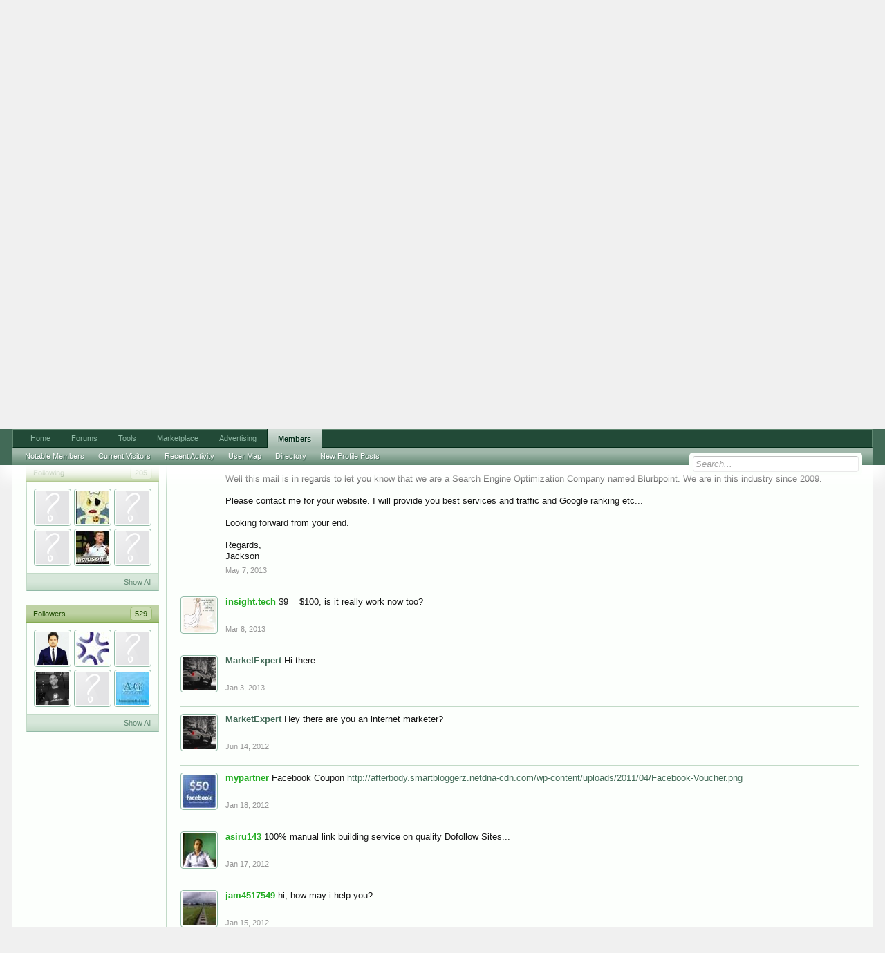

--- FILE ---
content_type: text/html; charset=UTF-8
request_url: https://www.digitalpoint.com/members/adcouponcode.616588/
body_size: 10019
content:
<!DOCTYPE html>
<html id="XenForo" lang="en-US" dir="LTR" class="Public NoJs LoggedOut NoSidebar  Responsive" xmlns:fb="http://www.facebook.com/2008/fbml">
<head>

	<meta charset="utf-8" />
	<meta http-equiv="X-UA-Compatible" content="IE=Edge,chrome=1" />
	
		<meta name="viewport" content="width=device-width, initial-scale=1" />
	
	
		<base href="https://forums.digitalpoint.com/" />
		<script>
			var _b = document.getElementsByTagName('base')[0], _bH = "https://forums.digitalpoint.com/";
			if (_b && _b.href != _bH) _b.href = _bH;
		</script>
	

	<title>&#128125;Adcouponcode</title>
	
	<noscript><style>.JsOnly, .jsOnly { display: none !important; }</style></noscript>
	<link rel="stylesheet" href="css.php?css=xenforo,form,public&amp;style=1&amp;dir=LTR&amp;d=1742236250" />
	<link rel="stylesheet" href="css.php?css=bb_code,facebook,login_bar,member_view,message_simple,panel_scroller,ret,ret_a&amp;style=1&amp;dir=LTR&amp;d=1742236250" />
	
	

	<script>

	var _gaq = [['_setAccount', 'UA-51946-4'], ['_trackPageview']];
	!function(d, t)
	{
		var g = d.createElement(t),
			s = d.getElementsByTagName(t)[0];	
		g.async = true;
		g.src = ('https:' == d.location.protocol ? 'https://ssl' : 'http://www') + '.google-analytics.com/ga.js';
		s.parentNode.insertBefore(g, s);
	}
	(document, 'script');

	</script>
		<script src="//x.dpstatic.com/j/jquery/jquery-1.11.0.min.js"></script>	
		
	
<script src="//x.dpstatic.com/j/xenforo/xenforo.js?_v=baf78408"></script>

	<script src="//x.dpstatic.com/j/xenforo/quick_reply_profile.js?_v=baf78408"></script>
	<script src="//x.dpstatic.com/j/xenforo/comments_simple.js?_v=baf78408"></script>

	
	<link rel="apple-touch-icon" href="https://x.dpstatic.com/misc/dps_logo2.png" />
	<link rel="alternate" type="application/rss+xml" title="RSS feed for Digital Point" href="forums/-/index.rss" />
	
	
	<link rel="canonical" href="https://www.digitalpoint.com/members/adcouponcode.616588/" />
	<meta name="description" content="Adcouponcode is a Greenhorn at Digital Point" />
	<meta property="og:site_name" content="Digital Point" />
	<meta property="og:image" name="twitter:image" content="https://x.dpstatic.com/d/avatars/m/616/616588.jpg?1323540073" />
	<meta property="og:image" content="https://x.dpstatic.com/misc/dps_logo2.png" />
	<meta property="og:type" content="profile" />
	<meta property="og:url" content="https://www.digitalpoint.com/members/adcouponcode.616588/" />
	<meta property="og:title" name="twitter:title" content="Adcouponcode" />
	<meta property="og:description" name="twitter:description" content="Adcouponcode is a Greenhorn at Digital Point" />
	
		<meta property="profile:username" content="Adcouponcode" />
		
	
	<meta property="fb:app_id" content="107355682633601" />
	
<meta name="twitter:card" content="summary"><meta name="twitter:site" content="@digitalpoint"><link href="https://plus.google.com/117736206432438125809" rel="publisher" />

</head>

<body>



	

<div id="loginBar">
	<div class="pageWidth">
		<div class="pageContent">	
			<h3 id="loginBarHandle">
				<label for="LoginControl"><a href="https://www.digitalpoint.com/login/" class="concealed noOutline">Log in or Sign up</a></label>
			</h3>
			
			<span class="helper"></span>

			
		</div>
	</div>
</div>


<div id="headerMover">
	<div id="headerProxy"></div>

<div id="content" class="member_view">
	<div class="pageWidth">
		<div class="pageContent">
			<!-- main content area -->
			
			
			
			
						
						
						
						
						<div class="breadBoxTop ">
							
							

<nav>
	
		
			
		
	

	<fieldset class="breadcrumb">
		
			
		<div class="boardTitle"><strong>Digital Point</strong></div>
		
		<span class="crumbs">
			
				<span class="crust homeCrumb" itemscope="itemscope" itemtype="http://data-vocabulary.org/Breadcrumb">
					<a href="//www.digitalpoint.com/" class="crumb" rel="up" itemprop="url"><span itemprop="title">Home</span></a>
					<span class="arrow"><span></span></span>
				</span>
			
			
			
				<span class="crust selectedTabCrumb" itemscope="itemscope" itemtype="http://data-vocabulary.org/Breadcrumb">
					<a href="https://www.digitalpoint.com/members/" class="crumb" rel="up" itemprop="url"><span itemprop="title">Members</span></a>
					<span class="arrow"><span>&gt;</span></span>
				</span>
			
			
			
				
					<span class="crust" itemscope="itemscope" itemtype="http://data-vocabulary.org/Breadcrumb">
						<a href="https://www.digitalpoint.com/members/adcouponcode.616588/" class="crumb" rel="up" itemprop="url"><span itemprop="title">Adcouponcode</span></a>
						<span class="arrow"><span>&gt;</span></span>
					</span>
				
			
		</span>
	</fieldset>
</nav>
						</div>
						
						
						
					
						<!--[if lt IE 8]>
							<p class="importantMessage">You are using an out of date browser. It  may not display this or other websites correctly.<br />You should upgrade or use an <a href="https://www.google.com/chrome/browser/" target="_blank">alternative browser</a>.</p>
						<![endif]-->

						
						




<div class="PanelScroller" id="Notices" data-vertical="0" data-speed="400" data-interval="10000">
	<div class="scrollContainer">
		<div class="PanelContainer">
			<ol class="Panels">
				
					<li class="panel Notice DismissParent notice_4">
	<div class="baseHtml noticeContent"><a href="//advertising.digitalpoint.com/digitalpoint-com.1/site-detail"><div class="meme"><div class="name">Advertising</div><div class="image"><img src="//x.dpstatic.com/meme/yuno.svgz"></div><div class="text">y u no do it?</div></div></a>

<h2>Advertising (<a href="//advertising.digitalpoint.com/digitalpoint-com.1/site-detail">learn more</a>)</h2>

Advertise virtually anything here, with CPM banner ads, CPM email ads and CPC contextual links.  You can target relevant areas of the site and show ads based on geographical location of the user if you wish.<br /><br />

<span style="font-weight:bold">Starts at just $1 per CPM or $0.10 per CPC.</span><div class="clear"></div></div>
	
	
</li>
				
			</ol>
		</div>
	</div>
	
	
</div>

						
						
						
						
						
						
						
						
						
						<!-- main template -->
						
 




	







<div class="profilePage" itemscope="itemscope" itemtype="http://data-vocabulary.org/Person">

	<div class="mast">
		<div class="avatarScaler">
			
				<span class="Av616588l">
					<img src="https://x.dpstatic.com/d/avatars/l/616/616588.jpg?1323540073" alt="Adcouponcode" style="left: 96px; top: 96px; " itemprop="photo" />
				</span>
			
		</div>
		
		

		

		<div class="section infoBlock">
			<div class="secondaryContent pairsJustified">

				
				
				
					<dl><dt>Last Activity:</dt>
						<dd><span class="DateTime" title="Jul 20, 2016 at 7:30 AM">Jul 20, 2016</span></dd></dl>
				

				<dl><dt>Joined:</dt>
					<dd>Dec 8, 2011</dd></dl>

				<dl><dt>Messages:</dt>
					<dd>7</dd></dl>

				<dl><dt>Likes Received:</dt>
					<dd><a href="https://www.digitalpoint.com/members/adcouponcode.616588/likes">0</a></dd></dl>

				<dl><dt>Best Answers:</dt>
					<dd>0</dd></dl>
<dl><dt>Trophy Points:</dt>
					<dd><a href="https://www.digitalpoint.com/members/adcouponcode.616588/trophies" class="OverlayTrigger">11</a></dd></dl>
					
				


					
				

			</div>
		</div>

		

		
		<div class="followBlocks">
			
				<div class="section">
					<h3 class="subHeading textWithCount" title="Adcouponcode is following 205 members.">
						<span class="text">Following</span>
						<a href="https://www.digitalpoint.com/members/adcouponcode.616588/following" class="count OverlayTrigger">205</a>
					</h3>
					<div class="primaryContent avatarHeap">
						<ol>
						
							<li>
								<a href="https://www.digitalpoint.com/members/n_a_nutshell-gmail-com.2030/" class="avatar Av2030s Tooltip" title="n_a_nutshell@gmail.com" itemprop="contact" data-avatarhtml="true"><span class="img s" style="background-image: url('styles/default/xenforo/avatars/avatar_s.png')">n_a_nutshell@gmail.com</span></a>
							</li>
						
							<li>
								<a href="https://www.digitalpoint.com/members/dangermouse.2075/" class="avatar Av2075s Tooltip" title="DangerMouse" itemprop="contact" data-avatarhtml="true"><span class="img s" style="background-image: url('//x.dpstatic.com/d/avatars/s/2/2075.jpg?1098978241')">DangerMouse</span></a>
							</li>
						
							<li>
								<a href="https://www.digitalpoint.com/members/kingnm.2102/" class="avatar Av2102s Tooltip" title="KINGNM" itemprop="contact" data-avatarhtml="true"><span class="img s" style="background-image: url('styles/default/xenforo/avatars/avatar_s.png')">KINGNM</span></a>
							</li>
						
							<li>
								<a href="https://www.digitalpoint.com/members/atomicjunction.2110/" class="avatar Av2110s Tooltip" title="AtomicJunction" itemprop="contact" data-avatarhtml="true"><span class="img s" style="background-image: url('styles/default/xenforo/avatars/avatar_s.png')">AtomicJunction</span></a>
							</li>
						
							<li>
								<a href="https://www.digitalpoint.com/members/seo-jeff.2136/" class="avatar Av2136s Tooltip" title="SEO Jeff" itemprop="contact" data-avatarhtml="true"><span class="img s" style="background-image: url('//x.dpstatic.com/d/avatars/s/2/2136.jpg?1139300414')">SEO Jeff</span></a>
							</li>
						
							<li>
								<a href="https://www.digitalpoint.com/members/trilutions.2155/" class="avatar Av2155s Tooltip" title="TriLutions" itemprop="contact" data-avatarhtml="true"><span class="img s" style="background-image: url('styles/default/xenforo/avatars/avatar_s.png')">TriLutions</span></a>
							</li>
						
						</ol>
					</div>
					
						<div class="sectionFooter"><a href="https://www.digitalpoint.com/members/adcouponcode.616588/following" class="OverlayTrigger">Show All</a></div>
					
				</div>
			

			
				<div class="section">
					<h3 class="subHeading textWithCount" title="Adcouponcode is being followed by 529 members.">
						<span class="text">Followers</span>
						<a href="https://www.digitalpoint.com/members/adcouponcode.616588/followers" class="count OverlayTrigger">529</a>
					</h3>
					<div class="primaryContent avatarHeap">
						<ol>
						
							<li>
								<a href="https://www.digitalpoint.com/members/rahadhasan.831055/" class="avatar Av831055s Tooltip" title="rahadhasan" itemprop="contact" data-avatarhtml="true"><span class="img s" style="background-image: url('//x.dpstatic.com/d/avatars/s/831/831055.jpg?1641632689')">rahadhasan</span></a>
							</li>
						
							<li>
								<a href="https://www.digitalpoint.com/members/xaver.4048/" class="avatar Av4048s Tooltip" title="Xaver" itemprop="contact" data-avatarhtml="true"><span class="img s" style="background-image: url('//x.dpstatic.com/d/avatars/s/4/4048.jpg?1109105121')">Xaver</span></a>
							</li>
						
							<li>
								<a href="https://www.digitalpoint.com/members/dkbtech.11608/" class="avatar Av11608s Tooltip" title="dkbtech" itemprop="contact" data-avatarhtml="true"><span class="img s" style="background-image: url('styles/default/xenforo/avatars/avatar_s.png')">dkbtech</span></a>
							</li>
						
							<li>
								<a href="https://www.digitalpoint.com/members/nikolas.12748/" class="avatar Av12748s Tooltip" title="Nikolas" itemprop="contact" data-avatarhtml="true"><span class="img s" style="background-image: url('//x.dpstatic.com/d/avatars/s/12/12748.jpg?1368145198')">Nikolas</span></a>
							</li>
						
							<li>
								<a href="https://www.digitalpoint.com/members/user_online.13952/" class="avatar Av13952s Tooltip" title="User_Online" itemprop="contact" data-avatarhtml="true"><span class="img s" style="background-image: url('styles/default/xenforo/avatars/avatar_s.png')">User_Online</span></a>
							</li>
						
							<li>
								<a href="https://www.digitalpoint.com/members/anamul.17175/" class="avatar Av17175s Tooltip" title="anamul" itemprop="contact" data-avatarhtml="true"><span class="img s" style="background-image: url('//x.dpstatic.com/d/avatars/s/17/17175.jpg?1236276063')">anamul</span></a>
							</li>
						
						</ol>
					</div>
					
						<div class="sectionFooter"><a href="https://www.digitalpoint.com/members/adcouponcode.616588/followers" class="OverlayTrigger">Show All</a></div>
					
				</div>
			
		</div>
		

		

		
		
		
			
		

		

		
		

	</div>

	<div class="mainProfileColumn">

		<div class="section primaryUserBlock">
			<div class="mainText secondaryContent">
				<div class="followBlock">
					
					
				</div>

				<h1 itemprop="name" class="username"><span class="style2">Adcouponcode</span></h1>

				<p class="userBlurb">
					<span class="userTitle" itemprop="title">Greenhorn</span>
				</p>
				

				

				
					<dl class="pairsInline lastActivity">
						<dt>Last seen:</dt>
						<dd>
							
								<span class="DateTime" title="Jul 20, 2016 at 7:30 AM">Jul 20, 2016</span>
							
						</dd>
					</dl>
				
			</div>
			
			<ul class="tabs mainTabs Tabs" data-panes="#ProfilePanes > li" data-history="on">
				<li><a href="/members/adcouponcode.616588/#profilePosts">Profile Posts</a></li>
				<li><a href="/members/adcouponcode.616588/#recentActivity">Recent Activity</a></li>
				<li><a href="/members/adcouponcode.616588/#postings">Postings</a></li>
				<li><a href="/members/adcouponcode.616588/#info">Information</a></li>
				
				<li><a href="https://www.digitalpoint.com/members/adcouponcode.616588/#marketplace">Marketplace</a></li>
<li><a href="https://www.digitalpoint.com/members/adcouponcode.616588/#postareas">Areas</a></li>
<li><a href="https://www.digitalpoint.com/members/adcouponcode.616588/#geo">Geo</a></li>


			</ul>
		</div>

		<ul id="ProfilePanes">
			<li id="profilePosts" class="profileContent">

			
				

				
				
				

				<form action="inline-mod/profile-post/switch" method="post"
					class="InlineModForm section"
					data-cookieName="profilePosts"
					data-controls="#InlineModControls"
					data-imodOptions="#ModerationSelect option">

					<ol class="messageSimpleList" id="ProfilePostList">
						
							
								
									


	





<li id="profile-post-67880" class="primaryContent messageSimple   " data-author="cremardia">

	<a href="https://www.digitalpoint.com/members/cremardia.743484/" class="avatar Av743484s" data-avatarhtml="true"><img src="//x.dpstatic.com/d/avatars/s/743/743484.jpg?1359713492" width="96" height="96" alt="cremardia" /></a>
	
	<div class="messageInfo">
		
		

		<div class="messageContent">
			
				<a href="https://www.digitalpoint.com/members/cremardia.743484/" class="username poster" dir="auto"><span class="style2">cremardia</span></a>
			
			<article><blockquote class="ugc baseHtml">Hi</blockquote></article>
		</div>

		

		<div class="messageMeta">
				<div class="privateControls">
					
					<a href="profile-posts/67880/" title="Permalink" class="item muted"><span class="DateTime" title="Jun 27, 2013 at 10:09 AM">Jun 27, 2013</span></a>
					
					
					
					
					
					
					
					
					
					
				</div>
			
		</div>

		<ol class="messageResponse">

			<li id="likes-wp-67880">
				
			</li>

			

			

		</ol>

	
	</div>
</li>


								
							
								
									


	





<li id="profile-post-65578" class="primaryContent messageSimple   " data-author="jackson.son9">

	<a href="https://www.digitalpoint.com/members/jackson-son9.414487/" class="avatar Av414487s" data-avatarhtml="true"><img src="//x.dpstatic.com/d/avatars/s/414/414487.jpg?1365690312" width="96" height="96" alt="jackson.son9" /></a>
	
	<div class="messageInfo">
		
		

		<div class="messageContent">
			
				<a href="https://www.digitalpoint.com/members/jackson-son9.414487/" class="username poster" dir="auto"><span class="style2">jackson.son9</span></a>
			
			<article><blockquote class="ugc baseHtml">Hello,<br />
<br />
Hope you are doing well.<br />
<br />
Well this mail is in regards to let you know that we are a Search Engine Optimization Company named Blurbpoint. We are in this industry since 2009.<br />
<br />
Please contact me for your website. I will provide you best services and traffic and Google ranking etc...<br />
<br />
Looking forward from your end.<br />
<br />
Regards,<br />
Jackson</blockquote></article>
		</div>

		

		<div class="messageMeta">
				<div class="privateControls">
					
					<a href="profile-posts/65578/" title="Permalink" class="item muted"><span class="DateTime" title="May 7, 2013 at 3:24 AM">May 7, 2013</span></a>
					
					
					
					
					
					
					
					
					
					
				</div>
			
		</div>

		<ol class="messageResponse">

			<li id="likes-wp-65578">
				
			</li>

			

			

		</ol>

	
	</div>
</li>


								
							
								
									


	





<li id="profile-post-61580" class="primaryContent messageSimple   " data-author="insight.tech">

	<a href="https://www.digitalpoint.com/members/insight-tech.740053/" class="avatar Av740053s" data-avatarhtml="true"><img src="//x.dpstatic.com/d/avatars/s/740/740053.jpg?1418573466" width="96" height="96" alt="insight.tech" /></a>
	
	<div class="messageInfo">
		
		

		<div class="messageContent">
			
				<a href="https://www.digitalpoint.com/members/insight-tech.740053/" class="username poster" dir="auto"><span class="style2">insight.tech</span></a>
			
			<article><blockquote class="ugc baseHtml">$9  = $100, is it really work now too?</blockquote></article>
		</div>

		

		<div class="messageMeta">
				<div class="privateControls">
					
					<a href="profile-posts/61580/" title="Permalink" class="item muted"><span class="DateTime" title="Mar 8, 2013 at 3:40 AM">Mar 8, 2013</span></a>
					
					
					
					
					
					
					
					
					
					
				</div>
			
		</div>

		<ol class="messageResponse">

			<li id="likes-wp-61580">
				
			</li>

			

			

		</ol>

	
	</div>
</li>


								
							
								
									


	





<li id="profile-post-56186" class="primaryContent messageSimple   " data-author="MarketExpert">

	<a href="https://www.digitalpoint.com/members/marketexpert.12946/" class="avatar Av12946s" data-avatarhtml="true"><img src="//x.dpstatic.com/d/avatars/s/12/12946.jpg?1676855858" width="96" height="96" alt="MarketExpert" /></a>
	
	<div class="messageInfo">
		
		

		<div class="messageContent">
			
				<a href="https://www.digitalpoint.com/members/marketexpert.12946/" class="username poster" dir="auto"><span class="style5">MarketExpert</span></a>
			
			<article><blockquote class="ugc baseHtml">Hi there...</blockquote></article>
		</div>

		

		<div class="messageMeta">
				<div class="privateControls">
					
					<a href="profile-posts/56186/" title="Permalink" class="item muted"><span class="DateTime" title="Jan 3, 2013 at 9:38 PM">Jan 3, 2013</span></a>
					
					
					
					
					
					
					
					
					
					
				</div>
			
		</div>

		<ol class="messageResponse">

			<li id="likes-wp-56186">
				
			</li>

			

			

		</ol>

	
	</div>
</li>


								
							
								
									


	





<li id="profile-post-53178" class="primaryContent messageSimple   " data-author="MarketExpert">

	<a href="https://www.digitalpoint.com/members/marketexpert.12946/" class="avatar Av12946s" data-avatarhtml="true"><img src="//x.dpstatic.com/d/avatars/s/12/12946.jpg?1676855858" width="96" height="96" alt="MarketExpert" /></a>
	
	<div class="messageInfo">
		
		

		<div class="messageContent">
			
				<a href="https://www.digitalpoint.com/members/marketexpert.12946/" class="username poster" dir="auto"><span class="style5">MarketExpert</span></a>
			
			<article><blockquote class="ugc baseHtml">Hey there are you an internet marketer?</blockquote></article>
		</div>

		

		<div class="messageMeta">
				<div class="privateControls">
					
					<a href="profile-posts/53178/" title="Permalink" class="item muted"><span class="DateTime" title="Jun 14, 2012 at 9:35 PM">Jun 14, 2012</span></a>
					
					
					
					
					
					
					
					
					
					
				</div>
			
		</div>

		<ol class="messageResponse">

			<li id="likes-wp-53178">
				
			</li>

			

			

		</ol>

	
	</div>
</li>


								
							
								
									


	





<li id="profile-post-50472" class="primaryContent messageSimple   " data-author="mypartner">

	<a href="https://www.digitalpoint.com/members/mypartner.204425/" class="avatar Av204425s" data-avatarhtml="true"><img src="//x.dpstatic.com/d/avatars/s/204/204425.jpg?1287381632" width="96" height="96" alt="mypartner" /></a>
	
	<div class="messageInfo">
		
		

		<div class="messageContent">
			
				<a href="https://www.digitalpoint.com/members/mypartner.204425/" class="username poster" dir="auto"><span class="style2">mypartner</span></a>
			
			<article><blockquote class="ugc baseHtml">Facebook Coupon <a href="http://afterbody.smartbloggerz.netdna-cdn.com/wp-content/uploads/2011/04/Facebook-Voucher.png" rel="nofollow" class="externalLink" target="_blank">http://afterbody.smartbloggerz.netdna-cdn.com/wp-content/uploads/2011/04/Facebook-Voucher.png</a></blockquote></article>
		</div>

		

		<div class="messageMeta">
				<div class="privateControls">
					
					<a href="profile-posts/50472/" title="Permalink" class="item muted"><span class="DateTime" title="Jan 18, 2012 at 7:57 PM">Jan 18, 2012</span></a>
					
					
					
					
					
					
					
					
					
					
				</div>
			
		</div>

		<ol class="messageResponse">

			<li id="likes-wp-50472">
				
			</li>

			

			

		</ol>

	
	</div>
</li>


								
							
								
									


	





<li id="profile-post-50437" class="primaryContent messageSimple   " data-author="asiru143">

	<a href="https://www.digitalpoint.com/members/asiru143.624546/" class="avatar Av624546s" data-avatarhtml="true"><img src="//x.dpstatic.com/d/avatars/s/624/624546.jpg?1326802340" width="96" height="96" alt="asiru143" /></a>
	
	<div class="messageInfo">
		
		

		<div class="messageContent">
			
				<a href="https://www.digitalpoint.com/members/asiru143.624546/" class="username poster" dir="auto"><span class="style2">asiru143</span></a>
			
			<article><blockquote class="ugc baseHtml">100% manual link building service on quality Dofollow Sites...</blockquote></article>
		</div>

		

		<div class="messageMeta">
				<div class="privateControls">
					
					<a href="profile-posts/50437/" title="Permalink" class="item muted"><span class="DateTime" title="Jan 17, 2012 at 4:41 AM">Jan 17, 2012</span></a>
					
					
					
					
					
					
					
					
					
					
				</div>
			
		</div>

		<ol class="messageResponse">

			<li id="likes-wp-50437">
				
			</li>

			

			

		</ol>

	
	</div>
</li>


								
							
								
									


	





<li id="profile-post-50397" class="primaryContent messageSimple   " data-author="jam4517549">

	<a href="https://www.digitalpoint.com/members/jam4517549.33364/" class="avatar Av33364s" data-avatarhtml="true"><img src="//x.dpstatic.com/d/avatars/s/33/33364.jpg?1285543329" width="96" height="96" alt="jam4517549" /></a>
	
	<div class="messageInfo">
		
		

		<div class="messageContent">
			
				<a href="https://www.digitalpoint.com/members/jam4517549.33364/" class="username poster" dir="auto"><span class="style2">jam4517549</span></a>
			
			<article><blockquote class="ugc baseHtml">hi, how may i help you?</blockquote></article>
		</div>

		

		<div class="messageMeta">
				<div class="privateControls">
					
					<a href="profile-posts/50397/" title="Permalink" class="item muted"><span class="DateTime" title="Jan 15, 2012 at 8:47 PM">Jan 15, 2012</span></a>
					
					
					
					
					
					
					
					
					
					
				</div>
			
		</div>

		<ol class="messageResponse">

			<li id="likes-wp-50397">
				
			</li>

			

			

		</ol>

	
	</div>
</li>


								
							
						
					</ol>

					

					<div class="pageNavLinkGroup">
						<div class="linkGroup SelectionCountContainer"></div>
						<div class="linkGroup" style="display: none"><a href="javascript:" class="muted JsOnly DisplayIgnoredContent Tooltip" title="Show hidden content by ">Show Ignored Content</a></div>
						
					</div>

					<input type="hidden" name="_xfToken" value="" />
				</form>

			

			</li>

			
			<li id="recentActivity" class="profileContent" data-loadUrl="https://www.digitalpoint.com/members/adcouponcode.616588/recent-activity">
				<span class="JsOnly">Loading...</span>
				<noscript><a href="https://www.digitalpoint.com/members/adcouponcode.616588/recent-activity">View</a></noscript>
			</li>
			

			<li id="postings" class="profileContent" data-loadUrl="https://www.digitalpoint.com/members/adcouponcode.616588/recent-content">
				<span class="JsOnly">Loading...</span>
				<noscript><a href="https://www.digitalpoint.com/members/adcouponcode.616588/recent-content">View</a></noscript>
			</li>

			<li id="info" class="profileContent">

				

				<div class="section">
					<h3 class="textHeading">Interact</h3>

					<div class="primaryContent">
						<div class="pairsColumns contactInfo">
							<dl>
								<dt>Content:</dt>
								<dd><ul>
									
									<li><a href="https://www.digitalpoint.com/search/member?user_id=616588" rel="nofollow">Find all content by Adcouponcode</a></li>
									<li><a href="https://www.digitalpoint.com/search/member?user_id=616588&amp;content=thread" rel="nofollow">Find all threads by Adcouponcode</a></li>
									
								</ul></dd>
							</dl>
							
							
						</div>
					</div>
				</div>
				
				

			</li>
			
			
			
			
<li id="marketplace" class="profileContent" data-loadUrl="marketplace/616588/profile-tab">
	Loading...
	<noscript><a href="marketplace/616588/profile-tab">View</a></noscript>
</li>

<li id="postareas" class="profileContent" data-loadUrl="https://www.digitalpoint.com/members/adcouponcode.616588/post-areas">
	Loading...
	<noscript><a href="https://www.digitalpoint.com/members/adcouponcode.616588/post-areas">View</a></noscript>
</li>

<li id="geo" class="profileContent" data-loadUrl="https://www.digitalpoint.com/members/adcouponcode.616588/geo">
	Loading...
	<noscript><a href="https://www.digitalpoint.com/members/adcouponcode.616588/geo">View</a></noscript>
</li>



		</ul>
	</div>

</div>
						
						
						
						
							<!-- login form, to be moved to the upper drop-down -->
							







<form action="https://www.digitalpoint.com/login/login" method="post" class="xenForm eAuth" id="login" style="display:none">

	
		<ul id="eAuthUnit">
			
				
				
					
					<li><a href="https://www.digitalpoint.com/register/facebook?reg=1" class="fbLogin" tabindex="110"><span>Log in with Facebook</span></a></li>
				
				
				
				
				
				
			
		</ul>
	

	<div class="ctrlWrapper">
		<dl class="ctrlUnit">
			<dt><label for="LoginControl">Your name or email address:</label></dt>
			<dd><input type="text" name="login" id="LoginControl" class="textCtrl" tabindex="101" /></dd>
		</dl>
	
	
		<dl class="ctrlUnit">
			<dt>
				<label for="ctrl_password">Do you already have an account?</label>
			</dt>
			<dd>
				<ul>
					<li><label for="ctrl_not_registered"><input type="radio" name="register" value="1" id="ctrl_not_registered" tabindex="105" />
						No, create an account now.</label></li>
					<li><label for="ctrl_registered"><input type="radio" name="register" value="0" id="ctrl_registered" tabindex="105" checked="checked" class="Disabler" />
						Yes, my password is:</label></li>
					<li id="ctrl_registered_Disabler">
						<input type="password" name="password" class="textCtrl" id="ctrl_password" tabindex="102" />
						<div class="lostPassword"><a href="https://www.digitalpoint.com/lost-password/" class="OverlayTrigger OverlayCloser" tabindex="106">Forgot your password?</a></div>
<input type="text" name="code" class="textCtrl" id="ctrl_code" placeholder="Two-factor code (optional)" tabindex="106" />
					</li>
				</ul>
			</dd>
		</dl>
	
		
		<dl class="ctrlUnit submitUnit">
			<dt></dt>
			<dd>
				<input type="submit" class="button primary" value="Log in" tabindex="104" data-loginPhrase="Log in" data-signupPhrase="Sign up" />
				<label for="ctrl_remember" class="rememberPassword"><input type="checkbox" name="remember" value="1" id="ctrl_remember" tabindex="103" /> Stay logged in</label>
			</dd>
		</dl>
	</div>

	<input type="hidden" name="cookie_check" value="1" />
	<input type="hidden" name="redirect" value="/members/adcouponcode.616588/" />
	<input type="hidden" name="_xfToken" value="" />

</form>
						
						
					
			
						
			<div class="breadBoxBottom">

<nav>
	
		
			
		
	

	<fieldset class="breadcrumb">
		
			
		<div class="boardTitle"><strong>Digital Point</strong></div>
		
		<span class="crumbs">
			
				<span class="crust homeCrumb">
					<a href="//www.digitalpoint.com/" class="crumb"><span>Home</span></a>
					<span class="arrow"><span></span></span>
				</span>
			
			
			
				<span class="crust selectedTabCrumb">
					<a href="https://www.digitalpoint.com/members/" class="crumb"><span>Members</span></a>
					<span class="arrow"><span>&gt;</span></span>
				</span>
			
			
			
				
					<span class="crust">
						<a href="https://www.digitalpoint.com/members/adcouponcode.616588/" class="crumb"><span>Adcouponcode</span></a>
						<span class="arrow"><span>&gt;</span></span>
					</span>
				
			
		</span>
	</fieldset>
</nav></div>
			
						
			
						
		</div>
	</div>
</div>

<header>
	


<div id="header">
	<div id="logoBlock">
	<div class="pageWidth">
		<div class="pageContent">
			<div id="header_middle"><a id="yah" href="https://advertising.digitalpoint.com/digitalpoint-com.1/site-detail">Your Ad Here</a><!-- google_ad_section_start(weight=ignore) --><a href="https://advertising.digitalpoint.com/digitalpoint-com.1/site-detail" target="_blank" rel="nofollow"><div class="header_middle_inner" style="background-color:orange;border-radius:100px 10px 0px;box-shadow:0 0 0 1px #eee inset,5px 30px yellow inset;"><div class="title internal">Your Ad Here</div><div class="description" style="color: black">Reach millions of eyes by running your ad here.</div></div></a><!-- google_ad_section_end --></div>
<div id="header_data"><div class="guest">Log in to view your Analytics, AdSense & PayPal stats</div></div>

			
			<div id="logo"><a href="//www.digitalpoint.com/">

				<span></span>
				

<div class="logo" alt="Digital Point"></div>

			</a></div>
			
			<span class="helper"></span>
		</div>
	</div>
</div>
	

<div id="navigation" class="pageWidth withSearch">
	<div class="pageContent">
		<nav>

<div class="navTabs">
	<ul class="publicTabs">
	
		<!-- home -->
		
		
		
		<!-- extra tabs: home -->
		
		
			
				<li class="navTab portal PopupClosed">
					<a href="//www.digitalpoint.com/" class="navLink" accesskey="w">Home</a>
					
				</li>
			
		
		
		
		
		<!-- forums -->
		
			<li class="navTab forums Popup PopupControl PopupClosed ">
			
				<a href="https://forums.digitalpoint.com/" class="navLink NoPopupGadget" rel="Menu" accesskey="f">Forums</a>
				
				
				<div class="Menu JsOnly tabMenu forumsTabLinks">
					
					<ul class="secondaryContent blockLinksList">
					
						
						<li><a href="https://www.digitalpoint.com/search/?type=post">Search Forums</a></li>
						
						<li><a href="find-new/posts" rel="nofollow">Recent Posts</a></li>
<li><a href="spy/">Spy</a></li>
					
					</ul>
				</div>


			</li>
		
		
		
		<!-- extra tabs: middle -->
		
		
			
				<li class="navTab tools Popup PopupControl PopupClosed">
			
				<a href="//tools.digitalpoint.com/" class="navLink NoPopupGadget" rel="Menu" accesskey="t">Tools</a>
				
				
				<div class="Menu JsOnly tabMenu toolsTabLinks">
					
					<div class="secondaryContent">
	<div class="muted">Most used tools...</div>
</div>

<ul class="secondaryContent blockLinksList">
	<li><a href="//tools.digitalpoint.com/tracker">Rank Checker</a></li>
	<li><a href="//tools.digitalpoint.com/cookie-search">Cookie Search</a></li>
	<li><a href="//tools.digitalpoint.com/site-search">Site Search Engine</a></li>
</ul>
				</div>
			</li>
			
		
			
				<li class="navTab marketplace Popup PopupControl PopupClosed">
			
				<a href="https://marketplace.digitalpoint.com/" class="navLink NoPopupGadget" rel="Menu" accesskey="m">Marketplace</a>
				
				
				<div class="Menu JsOnly tabMenu marketplaceTabLinks">
					
					<ul class="secondaryContent blockLinksList">
	<li><a href="https://marketplace.digitalpoint.com/sites">Sites</a></li>
	<li><a href="https://marketplace.digitalpoint.com/domains">Domains</a></li>
	<li><a href="https://marketplace.digitalpoint.com/plug-ins-add-ons.1/category">Plugins/Add-ons</a></li>
	<li><a href="https://marketplace.digitalpoint.com/scripts.3/category">Scripts</a></li>
	<li><a href="https://marketplace.digitalpoint.com/templates-styles.2/category">Templates/Styles</a></li>
	<li><a href="https://marketplace.digitalpoint.com/designs.26/category">Graphic Designs</a></li>
	<li><a href="https://marketplace.digitalpoint.com/ebooks.4/category">eBooks</a></li>
	<li><a href="https://marketplace.digitalpoint.com/articles">Articles</a></li>

</ul>


				</div>
			</li>
			
		
			
				<li class="navTab advertising Popup PopupControl PopupClosed">
			
				<a href="https://advertising.digitalpoint.com/" class="navLink NoPopupGadget" rel="Menu" accesskey="a">Advertising</a>
				
				
				<div class="Menu JsOnly tabMenu advertisingTabLinks">
					
					

<ul class="secondaryContent blockLinksList">
	<li><a href="https://advertising.digitalpoint.com/advertiser">Buy Ad Space</a></li>
	<li><a href="https://advertising.digitalpoint.com/publisher">Sell Ad Space On Your Sites</a></li>
</ul>

<ul class="secondaryContent blockLinksList">
	<li><a href="https://advertising.digitalpoint.com/digitalpoint-com.1/site-detail">Advertise on digitalpoint.com</a></li>
</ul>
				</div>
			</li>
			
		
		
		
		
		<!-- members -->
		
			<li class="navTab members selected">
			
				<a href="https://www.digitalpoint.com/members/" class="navLink NoPopupGadget" rel="Menu" accesskey="m">Members</a>
				
				
				<div class="tabLinks membersTabLinks">
					
					<ul class="secondaryContent blockLinksList">
					
						<li><a href="https://www.digitalpoint.com/members/">Notable Members</a></li>
						
						<li><a href="https://www.digitalpoint.com/online/">Current Visitors</a></li>
						<li><a href="recent-activity/">Recent Activity</a></li>
<li><a href="https://www.digitalpoint.com/members/usermap">User Map</a></li>
<li><a href="//directory.digitalpoint.com/">Directory</a></li>
						<li><a href="find-new/profile-posts">New Profile Posts</a></li>
					
					</ul>
				</div>
			</li>
						
		
		<!-- extra tabs: end -->
		

		<!-- responsive popup -->
		<li class="navTab navigationHiddenTabs Popup PopupControl PopupClosed" style="display:none">	
						
			<a rel="Menu" class="navLink NoPopupGadget"><span class="menuIcon">Menu</span></a>
			
			<div class="Menu JsOnly blockLinksList primaryContent" id="NavigationHiddenMenu"></div>
		</li>
			
		
		<!-- no selection -->
		
		
	</ul>
	
	
</div>

<span class="helper"></span>
			
		</nav>	
	</div>
</div>
	

<div id="searchBar" class="pageWidth">
	
	<span id="QuickSearchPlaceholder" title="Search">Search</span>
	<fieldset id="QuickSearch">
		<form action="https://www.digitalpoint.com/search/search" method="post" class="formPopup">
			
			<div class="primaryControls">
				<!-- block: primaryControls -->
				<input type="search" name="keywords" value="" class="textCtrl" placeholder="Search..." results="0" title="Enter your search and hit enter" id="QuickSearchQuery" />				
				<!-- end block: primaryControls -->
			</div>
			
			<div class="secondaryControls">
				<div class="controlsWrapper">
				
					<!-- block: secondaryControls -->
					<dl class="ctrlUnit">
						<dt></dt>
						<dd><ul>
							<li><label><input type="checkbox" name="title_only" value="1"
								id="search_bar_title_only" class="AutoChecker"
								data-uncheck="#search_bar_thread" /> Search titles only</label></li>
						</ul></dd>
					</dl>
				
					<dl class="ctrlUnit">
						<dt><label for="searchBar_users">Posted by Member:</label></dt>
						<dd>
							<input type="text" name="users" value="" class="textCtrl AutoComplete" id="searchBar_users" />
							<p class="explain">Separate names with a comma.</p>
						</dd>
					</dl>
				
					<dl class="ctrlUnit">
						<dt><label for="searchBar_date">Newer Than:</label></dt>
						<dd><input type="date" name="date" value="" class="textCtrl" id="searchBar_date" /></dd>
					</dl>
					
					

				</div>
				<!-- end block: secondaryControls -->
				
				<dl class="ctrlUnit submitUnit">
					<dt></dt>
					<dd>
						<input type="submit" value="Search" class="button primary Tooltip" title="Find Now" />
						<div class="Popup" id="commonSearches">
							<a rel="Menu" class="button NoPopupGadget Tooltip" title="Useful Searches" data-tipclass="flipped"><span class="arrowWidget"></span></a>
							<div class="Menu">
								<div class="primaryContent menuHeader">
									<h3>Useful Searches</h3>
								</div>
								<ul class="secondaryContent blockLinksList">
									<!-- block: useful_searches -->
									<li><a href="find-new/posts?recent=1" rel="nofollow">Recent Posts</a></li>
									
									<!-- end block: useful_searches -->
								</ul>
							</div>
						</div>
						<a href="https://www.digitalpoint.com/search/" class="button moreOptions Tooltip" title="Advanced Search">More...</a>
					</dd>
				</dl>
				
			</div>
			
			<input type="hidden" name="_xfToken" value="" />
		</form>		
	</fieldset>
	
</div>
</div>

	
	
</header>

</div>

<footer>
	


<div class="footer">
	<div class="pageWidth">
		<div class="pageContent">
			
			
			<ul class="footerLinks">
			
				
					<li><a href="https://twitter.com/digitalpoint" >Contact Us</a></li>
				
				<li><a href="https://www.digitalpoint.com/help/">Help</a></li>
				<li><a href="//www.digitalpoint.com/" class="homeLink">Home</a></li>
				
				<li><a href="forums/-/index.rss" rel="alternate" class="globalFeed" target="_blank"
					title="RSS feed for Digital Point">RSS</a></li>
			
			</ul>
			
			<span class="helper"></span>
		</div>
	</div>
</div>

<div class="footerLegal">
	<div class="pageWidth">
		<div class="pageContent">
			<ul id="legal">

			
				<li><a href="https://www.digitalpoint.com/help/terms">Terms</a></li>
				
			
			</ul>
			
			<div id="copyright"> </div>
			
		
			
			
			<span class="helper"></span>
		</div>
	</div>	
</div>

</footer>

<script>


jQuery.extend(true, XenForo,
{
	visitor: { user_id: 0 },
	serverTimeInfo:
	{
		now: 1769045944,
		today: 1768982400,
		todayDow: 3
	},
	_lightBoxUniversal: "0",
	_enableOverlays: "1",
	_animationSpeedMultiplier: "1",
	_overlayConfig:
	{
		top: "10%",
		speed: 200,
		closeSpeed: 100,
		mask:
		{
			color: "rgb(255, 255, 255)",
			opacity: "0.6",
			loadSpeed: 200,
			closeSpeed: 100
		}
	},
	_ignoredUsers: [],
	_loadedScripts: {"member_view":true,"message_simple":true,"bb_code":true,"ret_a":true,"ret":true,"login_bar":true,"panel_scroller":true,"facebook":true,"\/\/x.dpstatic.com\/j\/xenforo\/quick_reply_profile.js?_v=baf78408":true,"\/\/x.dpstatic.com\/j\/xenforo\/comments_simple.js?_v=baf78408":true},
	_cookieConfig: { path: "/", domain: ".digitalpoint.com", prefix: "xf_"},
	_csrfToken: "",
	_csrfRefreshUrl: "https://www.digitalpoint.com/login/csrf-token-refresh",
	_jsVersion: "baf78408"
});


</script>




</body>
</html>